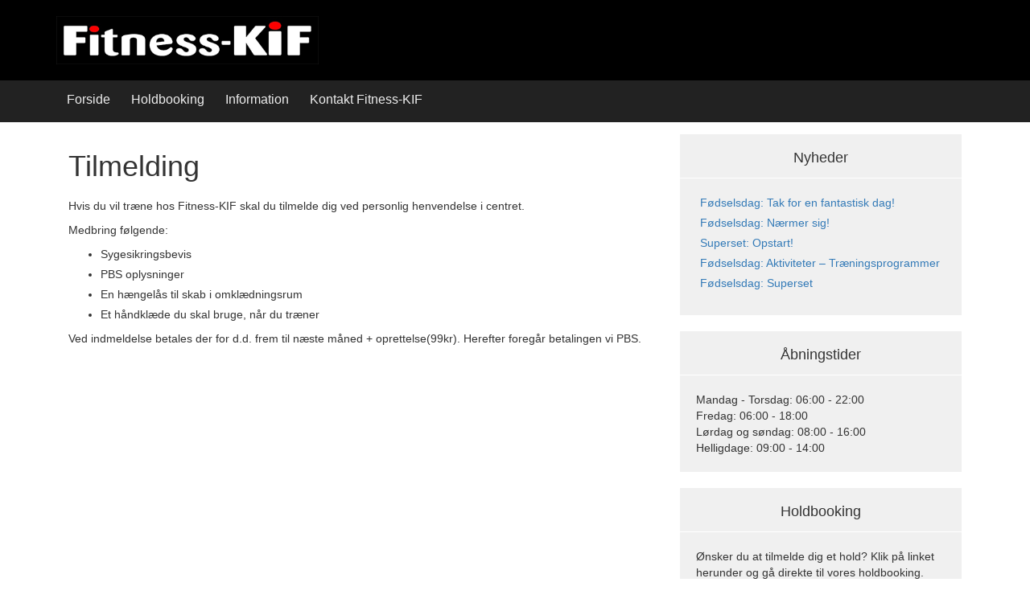

--- FILE ---
content_type: text/html; charset=UTF-8
request_url: https://fitness-kif.dk/information/tilmelding/
body_size: 10188
content:
<!DOCTYPE html>
<!--[if IE 8 ]>
	<html class="no-js ie8" lang="da-DK">
<![endif]-->
<!--[if IE 9 ]>
	<html class="no-js ie9" lang="da-DK">
<![endif]-->
<!--[if gt IE 9]><!-->
<html lang="da-DK"><!--<![endif]-->
	<head>
				<meta charset="UTF-8">
		<meta name="viewport" content="width=device-width, initial-scale=1">
		<meta http-equiv="X-UA-Compatible" content="IE=9; IE=8; IE=7; IE=EDGE" /> 

		<link rel="profile" href="http://gmpg.org/xfn/11">
		<link rel="pingback" href="https://fitness-kif.dk/xmlrpc.php">
		
		<title>Tilmelding &#8211; Fitness-KIF</title>
<meta name='robots' content='max-image-preview:large' />
	<style>img:is([sizes="auto" i], [sizes^="auto," i]) { contain-intrinsic-size: 3000px 1500px }</style>
	<link rel='dns-prefetch' href='//use.fontawesome.com' />
<link rel="alternate" type="application/rss+xml" title="Fitness-KIF &raquo; Feed" href="https://fitness-kif.dk/feed/" />
<link rel="alternate" type="application/rss+xml" title="Fitness-KIF &raquo;-kommentar-feed" href="https://fitness-kif.dk/comments/feed/" />
<script type="text/javascript">
/* <![CDATA[ */
window._wpemojiSettings = {"baseUrl":"https:\/\/s.w.org\/images\/core\/emoji\/15.0.3\/72x72\/","ext":".png","svgUrl":"https:\/\/s.w.org\/images\/core\/emoji\/15.0.3\/svg\/","svgExt":".svg","source":{"concatemoji":"https:\/\/fitness-kif.dk\/wp-includes\/js\/wp-emoji-release.min.js?ver=6.7.4"}};
/*! This file is auto-generated */
!function(i,n){var o,s,e;function c(e){try{var t={supportTests:e,timestamp:(new Date).valueOf()};sessionStorage.setItem(o,JSON.stringify(t))}catch(e){}}function p(e,t,n){e.clearRect(0,0,e.canvas.width,e.canvas.height),e.fillText(t,0,0);var t=new Uint32Array(e.getImageData(0,0,e.canvas.width,e.canvas.height).data),r=(e.clearRect(0,0,e.canvas.width,e.canvas.height),e.fillText(n,0,0),new Uint32Array(e.getImageData(0,0,e.canvas.width,e.canvas.height).data));return t.every(function(e,t){return e===r[t]})}function u(e,t,n){switch(t){case"flag":return n(e,"\ud83c\udff3\ufe0f\u200d\u26a7\ufe0f","\ud83c\udff3\ufe0f\u200b\u26a7\ufe0f")?!1:!n(e,"\ud83c\uddfa\ud83c\uddf3","\ud83c\uddfa\u200b\ud83c\uddf3")&&!n(e,"\ud83c\udff4\udb40\udc67\udb40\udc62\udb40\udc65\udb40\udc6e\udb40\udc67\udb40\udc7f","\ud83c\udff4\u200b\udb40\udc67\u200b\udb40\udc62\u200b\udb40\udc65\u200b\udb40\udc6e\u200b\udb40\udc67\u200b\udb40\udc7f");case"emoji":return!n(e,"\ud83d\udc26\u200d\u2b1b","\ud83d\udc26\u200b\u2b1b")}return!1}function f(e,t,n){var r="undefined"!=typeof WorkerGlobalScope&&self instanceof WorkerGlobalScope?new OffscreenCanvas(300,150):i.createElement("canvas"),a=r.getContext("2d",{willReadFrequently:!0}),o=(a.textBaseline="top",a.font="600 32px Arial",{});return e.forEach(function(e){o[e]=t(a,e,n)}),o}function t(e){var t=i.createElement("script");t.src=e,t.defer=!0,i.head.appendChild(t)}"undefined"!=typeof Promise&&(o="wpEmojiSettingsSupports",s=["flag","emoji"],n.supports={everything:!0,everythingExceptFlag:!0},e=new Promise(function(e){i.addEventListener("DOMContentLoaded",e,{once:!0})}),new Promise(function(t){var n=function(){try{var e=JSON.parse(sessionStorage.getItem(o));if("object"==typeof e&&"number"==typeof e.timestamp&&(new Date).valueOf()<e.timestamp+604800&&"object"==typeof e.supportTests)return e.supportTests}catch(e){}return null}();if(!n){if("undefined"!=typeof Worker&&"undefined"!=typeof OffscreenCanvas&&"undefined"!=typeof URL&&URL.createObjectURL&&"undefined"!=typeof Blob)try{var e="postMessage("+f.toString()+"("+[JSON.stringify(s),u.toString(),p.toString()].join(",")+"));",r=new Blob([e],{type:"text/javascript"}),a=new Worker(URL.createObjectURL(r),{name:"wpTestEmojiSupports"});return void(a.onmessage=function(e){c(n=e.data),a.terminate(),t(n)})}catch(e){}c(n=f(s,u,p))}t(n)}).then(function(e){for(var t in e)n.supports[t]=e[t],n.supports.everything=n.supports.everything&&n.supports[t],"flag"!==t&&(n.supports.everythingExceptFlag=n.supports.everythingExceptFlag&&n.supports[t]);n.supports.everythingExceptFlag=n.supports.everythingExceptFlag&&!n.supports.flag,n.DOMReady=!1,n.readyCallback=function(){n.DOMReady=!0}}).then(function(){return e}).then(function(){var e;n.supports.everything||(n.readyCallback(),(e=n.source||{}).concatemoji?t(e.concatemoji):e.wpemoji&&e.twemoji&&(t(e.twemoji),t(e.wpemoji)))}))}((window,document),window._wpemojiSettings);
/* ]]> */
</script>
<style id='wp-emoji-styles-inline-css' type='text/css'>

	img.wp-smiley, img.emoji {
		display: inline !important;
		border: none !important;
		box-shadow: none !important;
		height: 1em !important;
		width: 1em !important;
		margin: 0 0.07em !important;
		vertical-align: -0.1em !important;
		background: none !important;
		padding: 0 !important;
	}
</style>
<link rel='stylesheet' id='wp-block-library-css' href='https://fitness-kif.dk/wp-includes/css/dist/block-library/style.min.css?ver=6.7.4' type='text/css' media='all' />
<style id='classic-theme-styles-inline-css' type='text/css'>
/*! This file is auto-generated */
.wp-block-button__link{color:#fff;background-color:#32373c;border-radius:9999px;box-shadow:none;text-decoration:none;padding:calc(.667em + 2px) calc(1.333em + 2px);font-size:1.125em}.wp-block-file__button{background:#32373c;color:#fff;text-decoration:none}
</style>
<style id='global-styles-inline-css' type='text/css'>
:root{--wp--preset--aspect-ratio--square: 1;--wp--preset--aspect-ratio--4-3: 4/3;--wp--preset--aspect-ratio--3-4: 3/4;--wp--preset--aspect-ratio--3-2: 3/2;--wp--preset--aspect-ratio--2-3: 2/3;--wp--preset--aspect-ratio--16-9: 16/9;--wp--preset--aspect-ratio--9-16: 9/16;--wp--preset--color--black: #000000;--wp--preset--color--cyan-bluish-gray: #abb8c3;--wp--preset--color--white: #ffffff;--wp--preset--color--pale-pink: #f78da7;--wp--preset--color--vivid-red: #cf2e2e;--wp--preset--color--luminous-vivid-orange: #ff6900;--wp--preset--color--luminous-vivid-amber: #fcb900;--wp--preset--color--light-green-cyan: #7bdcb5;--wp--preset--color--vivid-green-cyan: #00d084;--wp--preset--color--pale-cyan-blue: #8ed1fc;--wp--preset--color--vivid-cyan-blue: #0693e3;--wp--preset--color--vivid-purple: #9b51e0;--wp--preset--gradient--vivid-cyan-blue-to-vivid-purple: linear-gradient(135deg,rgba(6,147,227,1) 0%,rgb(155,81,224) 100%);--wp--preset--gradient--light-green-cyan-to-vivid-green-cyan: linear-gradient(135deg,rgb(122,220,180) 0%,rgb(0,208,130) 100%);--wp--preset--gradient--luminous-vivid-amber-to-luminous-vivid-orange: linear-gradient(135deg,rgba(252,185,0,1) 0%,rgba(255,105,0,1) 100%);--wp--preset--gradient--luminous-vivid-orange-to-vivid-red: linear-gradient(135deg,rgba(255,105,0,1) 0%,rgb(207,46,46) 100%);--wp--preset--gradient--very-light-gray-to-cyan-bluish-gray: linear-gradient(135deg,rgb(238,238,238) 0%,rgb(169,184,195) 100%);--wp--preset--gradient--cool-to-warm-spectrum: linear-gradient(135deg,rgb(74,234,220) 0%,rgb(151,120,209) 20%,rgb(207,42,186) 40%,rgb(238,44,130) 60%,rgb(251,105,98) 80%,rgb(254,248,76) 100%);--wp--preset--gradient--blush-light-purple: linear-gradient(135deg,rgb(255,206,236) 0%,rgb(152,150,240) 100%);--wp--preset--gradient--blush-bordeaux: linear-gradient(135deg,rgb(254,205,165) 0%,rgb(254,45,45) 50%,rgb(107,0,62) 100%);--wp--preset--gradient--luminous-dusk: linear-gradient(135deg,rgb(255,203,112) 0%,rgb(199,81,192) 50%,rgb(65,88,208) 100%);--wp--preset--gradient--pale-ocean: linear-gradient(135deg,rgb(255,245,203) 0%,rgb(182,227,212) 50%,rgb(51,167,181) 100%);--wp--preset--gradient--electric-grass: linear-gradient(135deg,rgb(202,248,128) 0%,rgb(113,206,126) 100%);--wp--preset--gradient--midnight: linear-gradient(135deg,rgb(2,3,129) 0%,rgb(40,116,252) 100%);--wp--preset--font-size--small: 13px;--wp--preset--font-size--medium: 20px;--wp--preset--font-size--large: 36px;--wp--preset--font-size--x-large: 42px;--wp--preset--spacing--20: 0.44rem;--wp--preset--spacing--30: 0.67rem;--wp--preset--spacing--40: 1rem;--wp--preset--spacing--50: 1.5rem;--wp--preset--spacing--60: 2.25rem;--wp--preset--spacing--70: 3.38rem;--wp--preset--spacing--80: 5.06rem;--wp--preset--shadow--natural: 6px 6px 9px rgba(0, 0, 0, 0.2);--wp--preset--shadow--deep: 12px 12px 50px rgba(0, 0, 0, 0.4);--wp--preset--shadow--sharp: 6px 6px 0px rgba(0, 0, 0, 0.2);--wp--preset--shadow--outlined: 6px 6px 0px -3px rgba(255, 255, 255, 1), 6px 6px rgba(0, 0, 0, 1);--wp--preset--shadow--crisp: 6px 6px 0px rgba(0, 0, 0, 1);}:where(.is-layout-flex){gap: 0.5em;}:where(.is-layout-grid){gap: 0.5em;}body .is-layout-flex{display: flex;}.is-layout-flex{flex-wrap: wrap;align-items: center;}.is-layout-flex > :is(*, div){margin: 0;}body .is-layout-grid{display: grid;}.is-layout-grid > :is(*, div){margin: 0;}:where(.wp-block-columns.is-layout-flex){gap: 2em;}:where(.wp-block-columns.is-layout-grid){gap: 2em;}:where(.wp-block-post-template.is-layout-flex){gap: 1.25em;}:where(.wp-block-post-template.is-layout-grid){gap: 1.25em;}.has-black-color{color: var(--wp--preset--color--black) !important;}.has-cyan-bluish-gray-color{color: var(--wp--preset--color--cyan-bluish-gray) !important;}.has-white-color{color: var(--wp--preset--color--white) !important;}.has-pale-pink-color{color: var(--wp--preset--color--pale-pink) !important;}.has-vivid-red-color{color: var(--wp--preset--color--vivid-red) !important;}.has-luminous-vivid-orange-color{color: var(--wp--preset--color--luminous-vivid-orange) !important;}.has-luminous-vivid-amber-color{color: var(--wp--preset--color--luminous-vivid-amber) !important;}.has-light-green-cyan-color{color: var(--wp--preset--color--light-green-cyan) !important;}.has-vivid-green-cyan-color{color: var(--wp--preset--color--vivid-green-cyan) !important;}.has-pale-cyan-blue-color{color: var(--wp--preset--color--pale-cyan-blue) !important;}.has-vivid-cyan-blue-color{color: var(--wp--preset--color--vivid-cyan-blue) !important;}.has-vivid-purple-color{color: var(--wp--preset--color--vivid-purple) !important;}.has-black-background-color{background-color: var(--wp--preset--color--black) !important;}.has-cyan-bluish-gray-background-color{background-color: var(--wp--preset--color--cyan-bluish-gray) !important;}.has-white-background-color{background-color: var(--wp--preset--color--white) !important;}.has-pale-pink-background-color{background-color: var(--wp--preset--color--pale-pink) !important;}.has-vivid-red-background-color{background-color: var(--wp--preset--color--vivid-red) !important;}.has-luminous-vivid-orange-background-color{background-color: var(--wp--preset--color--luminous-vivid-orange) !important;}.has-luminous-vivid-amber-background-color{background-color: var(--wp--preset--color--luminous-vivid-amber) !important;}.has-light-green-cyan-background-color{background-color: var(--wp--preset--color--light-green-cyan) !important;}.has-vivid-green-cyan-background-color{background-color: var(--wp--preset--color--vivid-green-cyan) !important;}.has-pale-cyan-blue-background-color{background-color: var(--wp--preset--color--pale-cyan-blue) !important;}.has-vivid-cyan-blue-background-color{background-color: var(--wp--preset--color--vivid-cyan-blue) !important;}.has-vivid-purple-background-color{background-color: var(--wp--preset--color--vivid-purple) !important;}.has-black-border-color{border-color: var(--wp--preset--color--black) !important;}.has-cyan-bluish-gray-border-color{border-color: var(--wp--preset--color--cyan-bluish-gray) !important;}.has-white-border-color{border-color: var(--wp--preset--color--white) !important;}.has-pale-pink-border-color{border-color: var(--wp--preset--color--pale-pink) !important;}.has-vivid-red-border-color{border-color: var(--wp--preset--color--vivid-red) !important;}.has-luminous-vivid-orange-border-color{border-color: var(--wp--preset--color--luminous-vivid-orange) !important;}.has-luminous-vivid-amber-border-color{border-color: var(--wp--preset--color--luminous-vivid-amber) !important;}.has-light-green-cyan-border-color{border-color: var(--wp--preset--color--light-green-cyan) !important;}.has-vivid-green-cyan-border-color{border-color: var(--wp--preset--color--vivid-green-cyan) !important;}.has-pale-cyan-blue-border-color{border-color: var(--wp--preset--color--pale-cyan-blue) !important;}.has-vivid-cyan-blue-border-color{border-color: var(--wp--preset--color--vivid-cyan-blue) !important;}.has-vivid-purple-border-color{border-color: var(--wp--preset--color--vivid-purple) !important;}.has-vivid-cyan-blue-to-vivid-purple-gradient-background{background: var(--wp--preset--gradient--vivid-cyan-blue-to-vivid-purple) !important;}.has-light-green-cyan-to-vivid-green-cyan-gradient-background{background: var(--wp--preset--gradient--light-green-cyan-to-vivid-green-cyan) !important;}.has-luminous-vivid-amber-to-luminous-vivid-orange-gradient-background{background: var(--wp--preset--gradient--luminous-vivid-amber-to-luminous-vivid-orange) !important;}.has-luminous-vivid-orange-to-vivid-red-gradient-background{background: var(--wp--preset--gradient--luminous-vivid-orange-to-vivid-red) !important;}.has-very-light-gray-to-cyan-bluish-gray-gradient-background{background: var(--wp--preset--gradient--very-light-gray-to-cyan-bluish-gray) !important;}.has-cool-to-warm-spectrum-gradient-background{background: var(--wp--preset--gradient--cool-to-warm-spectrum) !important;}.has-blush-light-purple-gradient-background{background: var(--wp--preset--gradient--blush-light-purple) !important;}.has-blush-bordeaux-gradient-background{background: var(--wp--preset--gradient--blush-bordeaux) !important;}.has-luminous-dusk-gradient-background{background: var(--wp--preset--gradient--luminous-dusk) !important;}.has-pale-ocean-gradient-background{background: var(--wp--preset--gradient--pale-ocean) !important;}.has-electric-grass-gradient-background{background: var(--wp--preset--gradient--electric-grass) !important;}.has-midnight-gradient-background{background: var(--wp--preset--gradient--midnight) !important;}.has-small-font-size{font-size: var(--wp--preset--font-size--small) !important;}.has-medium-font-size{font-size: var(--wp--preset--font-size--medium) !important;}.has-large-font-size{font-size: var(--wp--preset--font-size--large) !important;}.has-x-large-font-size{font-size: var(--wp--preset--font-size--x-large) !important;}
:where(.wp-block-post-template.is-layout-flex){gap: 1.25em;}:where(.wp-block-post-template.is-layout-grid){gap: 1.25em;}
:where(.wp-block-columns.is-layout-flex){gap: 2em;}:where(.wp-block-columns.is-layout-grid){gap: 2em;}
:root :where(.wp-block-pullquote){font-size: 1.5em;line-height: 1.6;}
</style>
<link rel='stylesheet' id='responsive-mobile-style-css' href='https://fitness-kif.dk/wp-content/themes/responsive-mobile/css/style.css?ver=1.15.1' type='text/css' media='all' />
<link rel='stylesheet' id='responsive-mobile-child-style-css' href='https://fitness-kif.dk/wp-content/themes/responsive-custom/style.css?ver=1.0.0' type='text/css' media='all' />
<link rel='stylesheet' id='slb_core-css' href='https://fitness-kif.dk/wp-content/plugins/simple-lightbox/client/css/app.css?ver=2.9.3' type='text/css' media='all' />
<link rel='stylesheet' id='font-awesome-official-css' href='https://use.fontawesome.com/releases/v5.14.0/css/all.css' type='text/css' media='all' integrity="sha384-HzLeBuhoNPvSl5KYnjx0BT+WB0QEEqLprO+NBkkk5gbc67FTaL7XIGa2w1L0Xbgc" crossorigin="anonymous" />
<link rel='stylesheet' id='bootstrap-css' href='https://fitness-kif.dk/wp-content/themes/responsive-mobile/libraries/bootstrap/css/bootstrap.min.css?ver=6.7.4' type='text/css' media='all' />
<link rel='stylesheet' id='font-awesome-official-v4shim-css' href='https://use.fontawesome.com/releases/v5.14.0/css/v4-shims.css' type='text/css' media='all' integrity="sha384-9aKO2QU3KETrRCCXFbhLK16iRd15nC+OYEmpVb54jY8/CEXz/GVRsnM73wcbYw+m" crossorigin="anonymous" />
<style id='font-awesome-official-v4shim-inline-css' type='text/css'>
@font-face {
font-family: "FontAwesome";
font-display: block;
src: url("https://use.fontawesome.com/releases/v5.14.0/webfonts/fa-brands-400.eot"),
		url("https://use.fontawesome.com/releases/v5.14.0/webfonts/fa-brands-400.eot?#iefix") format("embedded-opentype"),
		url("https://use.fontawesome.com/releases/v5.14.0/webfonts/fa-brands-400.woff2") format("woff2"),
		url("https://use.fontawesome.com/releases/v5.14.0/webfonts/fa-brands-400.woff") format("woff"),
		url("https://use.fontawesome.com/releases/v5.14.0/webfonts/fa-brands-400.ttf") format("truetype"),
		url("https://use.fontawesome.com/releases/v5.14.0/webfonts/fa-brands-400.svg#fontawesome") format("svg");
}

@font-face {
font-family: "FontAwesome";
font-display: block;
src: url("https://use.fontawesome.com/releases/v5.14.0/webfonts/fa-solid-900.eot"),
		url("https://use.fontawesome.com/releases/v5.14.0/webfonts/fa-solid-900.eot?#iefix") format("embedded-opentype"),
		url("https://use.fontawesome.com/releases/v5.14.0/webfonts/fa-solid-900.woff2") format("woff2"),
		url("https://use.fontawesome.com/releases/v5.14.0/webfonts/fa-solid-900.woff") format("woff"),
		url("https://use.fontawesome.com/releases/v5.14.0/webfonts/fa-solid-900.ttf") format("truetype"),
		url("https://use.fontawesome.com/releases/v5.14.0/webfonts/fa-solid-900.svg#fontawesome") format("svg");
}

@font-face {
font-family: "FontAwesome";
font-display: block;
src: url("https://use.fontawesome.com/releases/v5.14.0/webfonts/fa-regular-400.eot"),
		url("https://use.fontawesome.com/releases/v5.14.0/webfonts/fa-regular-400.eot?#iefix") format("embedded-opentype"),
		url("https://use.fontawesome.com/releases/v5.14.0/webfonts/fa-regular-400.woff2") format("woff2"),
		url("https://use.fontawesome.com/releases/v5.14.0/webfonts/fa-regular-400.woff") format("woff"),
		url("https://use.fontawesome.com/releases/v5.14.0/webfonts/fa-regular-400.ttf") format("truetype"),
		url("https://use.fontawesome.com/releases/v5.14.0/webfonts/fa-regular-400.svg#fontawesome") format("svg");
unicode-range: U+F004-F005,U+F007,U+F017,U+F022,U+F024,U+F02E,U+F03E,U+F044,U+F057-F059,U+F06E,U+F070,U+F075,U+F07B-F07C,U+F080,U+F086,U+F089,U+F094,U+F09D,U+F0A0,U+F0A4-F0A7,U+F0C5,U+F0C7-F0C8,U+F0E0,U+F0EB,U+F0F3,U+F0F8,U+F0FE,U+F111,U+F118-F11A,U+F11C,U+F133,U+F144,U+F146,U+F14A,U+F14D-F14E,U+F150-F152,U+F15B-F15C,U+F164-F165,U+F185-F186,U+F191-F192,U+F1AD,U+F1C1-F1C9,U+F1CD,U+F1D8,U+F1E3,U+F1EA,U+F1F6,U+F1F9,U+F20A,U+F247-F249,U+F24D,U+F254-F25B,U+F25D,U+F267,U+F271-F274,U+F279,U+F28B,U+F28D,U+F2B5-F2B6,U+F2B9,U+F2BB,U+F2BD,U+F2C1-F2C2,U+F2D0,U+F2D2,U+F2DC,U+F2ED,U+F328,U+F358-F35B,U+F3A5,U+F3D1,U+F410,U+F4AD;
}
</style>
<script type="text/javascript" src="https://fitness-kif.dk/wp-includes/js/jquery/jquery.min.js?ver=3.7.1" id="jquery-core-js"></script>
<script type="text/javascript" src="https://fitness-kif.dk/wp-includes/js/jquery/jquery-migrate.min.js?ver=3.4.1" id="jquery-migrate-js"></script>
<script type="text/javascript" src="https://fitness-kif.dk/wp-content/themes/responsive-mobile/libraries/bootstrap/js/bootstrap.min.js?ver=6.7.4" id="bootstrap-js-js"></script>
<link rel="https://api.w.org/" href="https://fitness-kif.dk/wp-json/" /><link rel="alternate" title="JSON" type="application/json" href="https://fitness-kif.dk/wp-json/wp/v2/pages/31" /><link rel="EditURI" type="application/rsd+xml" title="RSD" href="https://fitness-kif.dk/xmlrpc.php?rsd" />
<meta name="generator" content="WordPress 6.7.4" />
<link rel="canonical" href="https://fitness-kif.dk/information/tilmelding/" />
<link rel='shortlink' href='https://fitness-kif.dk/?p=31' />
<link rel="alternate" title="oEmbed (JSON)" type="application/json+oembed" href="https://fitness-kif.dk/wp-json/oembed/1.0/embed?url=https%3A%2F%2Ffitness-kif.dk%2Finformation%2Ftilmelding%2F" />
<link rel="alternate" title="oEmbed (XML)" type="text/xml+oembed" href="https://fitness-kif.dk/wp-json/oembed/1.0/embed?url=https%3A%2F%2Ffitness-kif.dk%2Finformation%2Ftilmelding%2F&#038;format=xml" />
		<script src="https://use.fontawesome.com/e2b35a83f0.js"></script>
		<link href="/wp-content/uploads/2017/03/favicon.ico" rel="shortcut icon">
	</head>

<body class="page-template-default page page-id-31 page-child parent-pageid-11 " itemscope="itemscope" itemtype="http://schema.org/WebPage">
<div id="container" class="site">
	<a class="skip-link screen-reader-text" href="#content">Hop til indhold</a>
	<a class="skip-link screen-reader-text" href="#main-navigation">Gå til Hovedmenu</a>
	<header id="header" class="container-full-width site-header" role="banner" itemscope="itemscope" itemtype="http://schema.org/WPHeader">
				<div class="container">
			<div class="header-row">
				<div id="site-branding">
							<div id="logo">
			<a href="https://fitness-kif.dk/" rel="home" itemprop="url" title="Fitness-KIF">
				<img src="https://fitness-kif.dk/wp-content/uploads/2017/03/fitness-kif-logo-1.jpg"  alt="Fitness-KIF" itemprop="image">
			</a>
		</div>
					</div>
				<div id="secondary-header">
									</div>
			</div>
		</div>

			</header><!-- #header -->

	<div id="main-menu-container" class="container-full-width">
		<div id="main-menu" class="container">
			<nav id="main-navigation" class="site-navigation" role="navigation" itemscope="itemscope" itemtype="http://schema.org/SiteNavigationElement">
				<div id="mobile-current-item">Menu</div>
				<button id="mobile-nav-button"><span class="accessibile-label">Mobil menuen skifter</span></button>
				<div class="main-nav"><ul id="menu-header-menu" class="menu"><li id="menu-item-1856" class="menu-item menu-item-type-custom menu-item-object-custom menu-item-home menu-item-1856"><a href="http://fitness-kif.dk">Forside</a></li>
<li id="menu-item-1857" class="menu-item menu-item-type-post_type menu-item-object-page menu-item-has-children menu-item-1857"><a href="https://fitness-kif.dk/booking/">Holdbooking</a>
<ul class="sub-menu">
	<li id="menu-item-1874" class="menu-item menu-item-type-custom menu-item-object-custom menu-item-1874"><a href="https://myeclub.dk/login.php?center_id=KARLSLUNDEIF">Booking</a></li>
	<li id="menu-item-1859" class="menu-item menu-item-type-post_type menu-item-object-page menu-item-1859"><a href="https://fitness-kif.dk/booking/holdoversigt/">Holdoversigt</a></li>
	<li id="menu-item-1860" class="menu-item menu-item-type-post_type menu-item-object-page menu-item-1860"><a href="https://fitness-kif.dk/booking/holdbeskrivelse/">Holdbeskrivelse</a></li>
	<li id="menu-item-1861" class="menu-item menu-item-type-post_type menu-item-object-page menu-item-1861"><a href="https://fitness-kif.dk/booking/regelsaet-for-holdtraening/">Regelsæt for holdtræning</a></li>
</ul>
</li>
<li id="menu-item-1862" class="menu-item menu-item-type-post_type menu-item-object-page current-page-ancestor current-menu-ancestor current-menu-parent current-page-parent current_page_parent current_page_ancestor menu-item-has-children menu-item-1862"><a href="https://fitness-kif.dk/information/">Information</a>
<ul class="sub-menu">
	<li id="menu-item-1863" class="menu-item menu-item-type-post_type menu-item-object-page current-menu-item page_item page-item-31 current_page_item menu-item-1863"><a href="https://fitness-kif.dk/information/tilmelding/" aria-current="page">Tilmelding</a></li>
	<li id="menu-item-1864" class="menu-item menu-item-type-post_type menu-item-object-page menu-item-1864"><a href="https://fitness-kif.dk/information/priser/">Priser</a></li>
	<li id="menu-item-1870" class="menu-item menu-item-type-post_type menu-item-object-page menu-item-1870"><a href="https://fitness-kif.dk/information/beroperiode/">Beroperiode</a></li>
	<li id="menu-item-2488" class="menu-item menu-item-type-post_type menu-item-object-page menu-item-2488"><a href="https://fitness-kif.dk/information/ledige-stillinger/">Ledige stillinger</a></li>
	<li id="menu-item-1865" class="menu-item menu-item-type-post_type menu-item-object-page menu-item-1865"><a href="https://fitness-kif.dk/information/opsig-medlemskab/">Opsig medlemskab</a></li>
</ul>
</li>
<li id="menu-item-1871" class="menu-item menu-item-type-post_type menu-item-object-page menu-item-1871"><a href="https://fitness-kif.dk/kontakt/">Kontakt Fitness-KIF</a></li>
</ul></div>			</nav><!-- #site-navigation -->
		</div><!-- #main-menu -->
	</div><!-- #main-menu-container -->
	<div id="sub-menu-container" class="container-full-width">
		<div id="sub-menu" class="container">
			<nav id="sub-navigation" class="site-navigation" role="navigation" itemscope="itemscope" itemtype="http://schema.org/SiteNavigationElement">
						</nav><!-- #site-navigation -->
		</div><!-- #sub-menu -->
	</div><!-- #sub-menu-container -->
	<div id="wrapper" class="site-content container-full-width">
	<div id="content" class="content-area">
			<main id="main" class="site-main" role="main">


				
					
<article id="post-31" class="post-31 page type-page status-publish hentry">
	
	
<header class="entry-header">
	<h1 class="entry-title post-title">Tilmelding</h1>
	</header><!-- .entry-header -->

	<div class="post-entry">
		<p>Hvis du vil træne hos Fitness-KIF skal du tilmelde dig ved personlig henvendelse i centret.</p>
<p>Medbring følgende:</p>
<ul>
<li>Sygesikringsbevis</li>
<li>PBS oplysninger</li>
<li>En hængelås til skab i omklædningsrum</li>
<li>Et håndklæde du skal bruge, når du træner</li>
</ul>
<p>Ved indmeldelse betales der for d.d. frem til næste måned + oprettelse(99kr). Herefter foregår betalingen vi PBS.</p>
				
<footer class="post-data">
	
</footer><!-- .post-data -->
			</div><!-- .post-entry -->
	</article><!-- #post-## -->

					
				
			</main><!-- #main -->
			
<div id="widgets" class="widget-area default-sidebar" role="complementary" itemscope="itemscope" itemtype="http://schema.org/WPSideBar">
		
		<div id="recent-posts-2" class="widget-wrapper widget_recent_entries">
		<div class="widget-title"><h3>Nyheder</h3></div>
		<ul>
											<li>
					<a href="https://fitness-kif.dk/2026/01/foedselsdag-tak-for-en-fantastisk-dag/">Fødselsdag: Tak for en fantastisk dag!</a>
									</li>
											<li>
					<a href="https://fitness-kif.dk/2026/01/foedselsdag-naermer-sig/">Fødselsdag: Nærmer sig!</a>
									</li>
											<li>
					<a href="https://fitness-kif.dk/2026/01/superset-opstart/">Superset: Opstart!</a>
									</li>
											<li>
					<a href="https://fitness-kif.dk/2026/01/foedselsdag-aktiviteter-traeningsprogrammer/">Fødselsdag: Aktiviteter &#8211; Træningsprogrammer</a>
									</li>
											<li>
					<a href="https://fitness-kif.dk/2026/01/foedselsdag-superset/">Fødselsdag: Superset</a>
									</li>
					</ul>

		</div><div id="text-2" class="widget-wrapper widget_text"><div class="widget-title"><h3>Åbningstider</h3></div>			<div class="textwidget">Mandag - Torsdag: 06:00 - 22:00 <br />
Fredag: 06:00 - 18:00 <br />
Lørdag og søndag: 08:00 - 16:00<br />
Helligdage: 09:00 - 14:00</div>
		</div><div id="text-6" class="widget-wrapper widget_text"><div class="widget-title"><h3>Holdbooking</h3></div>			<div class="textwidget"><p>
Ønsker du at tilmelde dig et hold?
Klik på linket herunder og gå direkte til vores holdbooking. 
BRUGERNAVN: Skriv dit medlemsnummmer.
ADGANGSKODE: Din fødselsdato; 4 cifre (dato/måned)
</p>

<input type="button" onclick="window.open('https://myeclub.dk/login.php?center_id=KARLSLUNDEIF')" value="Gå til holdbooking" /></div>
		</div><div id="categories-3" class="widget-wrapper widget_categories"><div class="widget-title"><h3>Find inspiration fra tidligere indlæg</h3></div>
			<ul>
					<li class="cat-item cat-item-9"><a href="https://fitness-kif.dk/category/corona-retningslinjer-mm/">Corona &#8211; retningslinjer mm.</a>
</li>
	<li class="cat-item cat-item-7"><a href="https://fitness-kif.dk/category/bootcamp/">Specielle hold &#8211; Bootcamp mm</a>
</li>
	<li class="cat-item cat-item-1"><a href="https://fitness-kif.dk/category/nyheder/">Tidligere indlæg &#8211; Alle samlet</a>
</li>
	<li class="cat-item cat-item-5"><a href="https://fitness-kif.dk/category/inspiration-traening-og-oevelser/">Træning og Øvelser</a>
</li>
	<li class="cat-item cat-item-8"><a href="https://fitness-kif.dk/category/vi-soeger/">Vi søger nye medarbejdere</a>
</li>
	<li class="cat-item cat-item-6"><a href="https://fitness-kif.dk/category/vores-hold-smagsproeve/">Vores hold &#8211; Smagsprøve</a>
</li>
			</ul>

			</div><div id="media_gallery-2" class="widget-wrapper widget_media_gallery"><div class="widget-title"><h3>Fitness KIF</h3></div><div id='gallery-1' class='gallery galleryid-31 gallery-columns-3 gallery-size-thumbnail'><figure class='gallery-item'>
			<div class='gallery-icon portrait'>
				<a href='https://fitness-kif.dk/img_3559/'><img width="150" height="150" src="https://fitness-kif.dk/wp-content/uploads/2021/03/IMG_3559-150x150.jpg" class="attachment-thumbnail size-thumbnail" alt="" decoding="async" loading="lazy" /></a>
			</div></figure><figure class='gallery-item'>
			<div class='gallery-icon landscape'>
				<a href='https://fitness-kif.dk/img_3681/'><img width="150" height="150" src="https://fitness-kif.dk/wp-content/uploads/2021/03/IMG_3681-150x150.jpg" class="attachment-thumbnail size-thumbnail" alt="" decoding="async" loading="lazy" /></a>
			</div></figure><figure class='gallery-item'>
			<div class='gallery-icon landscape'>
				<a href='https://fitness-kif.dk/fitness-kif-06/'><img width="150" height="150" src="https://fitness-kif.dk/wp-content/uploads/2017/04/fitness-kif-06-150x150.png" class="attachment-thumbnail size-thumbnail" alt="" decoding="async" loading="lazy" /></a>
			</div></figure><figure class='gallery-item'>
			<div class='gallery-icon landscape'>
				<a href='https://fitness-kif.dk/img_3745/'><img width="150" height="150" src="https://fitness-kif.dk/wp-content/uploads/2021/03/IMG_3745-150x150.jpg" class="attachment-thumbnail size-thumbnail" alt="" decoding="async" loading="lazy" /></a>
			</div></figure><figure class='gallery-item'>
			<div class='gallery-icon landscape'>
				<a href='https://fitness-kif.dk/galleri/img_0376/'><img width="150" height="150" src="https://fitness-kif.dk/wp-content/uploads/2017/03/IMG_0376-150x150.jpg" class="attachment-thumbnail size-thumbnail" alt="" decoding="async" loading="lazy" /></a>
			</div></figure><figure class='gallery-item'>
			<div class='gallery-icon landscape'>
				<a href='https://fitness-kif.dk/fitness-kif-04/'><img width="150" height="150" src="https://fitness-kif.dk/wp-content/uploads/2017/04/fitness-kif-04-150x150.png" class="attachment-thumbnail size-thumbnail" alt="" decoding="async" loading="lazy" /></a>
			</div></figure><figure class='gallery-item'>
			<div class='gallery-icon landscape'>
				<a href='https://fitness-kif.dk/8cc89a9a-dcfb-4a80-8786-b216adf8e432/'><img width="150" height="150" src="https://fitness-kif.dk/wp-content/uploads/2021/03/8CC89A9A-DCFB-4A80-8786-B216ADF8E432-150x150.jpg" class="attachment-thumbnail size-thumbnail" alt="" decoding="async" loading="lazy" srcset="https://fitness-kif.dk/wp-content/uploads/2021/03/8CC89A9A-DCFB-4A80-8786-B216ADF8E432-150x150.jpg 150w, https://fitness-kif.dk/wp-content/uploads/2021/03/8CC89A9A-DCFB-4A80-8786-B216ADF8E432-300x299.jpg 300w, https://fitness-kif.dk/wp-content/uploads/2021/03/8CC89A9A-DCFB-4A80-8786-B216ADF8E432-1024x1021.jpg 1024w, https://fitness-kif.dk/wp-content/uploads/2021/03/8CC89A9A-DCFB-4A80-8786-B216ADF8E432-768x766.jpg 768w, https://fitness-kif.dk/wp-content/uploads/2021/03/8CC89A9A-DCFB-4A80-8786-B216ADF8E432-100x100.jpg 100w, https://fitness-kif.dk/wp-content/uploads/2021/03/8CC89A9A-DCFB-4A80-8786-B216ADF8E432-200x199.jpg 200w, https://fitness-kif.dk/wp-content/uploads/2021/03/8CC89A9A-DCFB-4A80-8786-B216ADF8E432-450x449.jpg 450w, https://fitness-kif.dk/wp-content/uploads/2021/03/8CC89A9A-DCFB-4A80-8786-B216ADF8E432-600x598.jpg 600w, https://fitness-kif.dk/wp-content/uploads/2021/03/8CC89A9A-DCFB-4A80-8786-B216ADF8E432-900x898.jpg 900w, https://fitness-kif.dk/wp-content/uploads/2021/03/8CC89A9A-DCFB-4A80-8786-B216ADF8E432.jpg 1440w" sizes="auto, (max-width: 150px) 100vw, 150px" /></a>
			</div></figure><figure class='gallery-item'>
			<div class='gallery-icon landscape'>
				<a href='https://fitness-kif.dk/fitness-kif-05/'><img width="150" height="150" src="https://fitness-kif.dk/wp-content/uploads/2017/04/fitness-kif-05-150x150.png" class="attachment-thumbnail size-thumbnail" alt="" decoding="async" loading="lazy" /></a>
			</div></figure><figure class='gallery-item'>
			<div class='gallery-icon landscape'>
				<a href='https://fitness-kif.dk/img_3746/'><img width="150" height="150" src="https://fitness-kif.dk/wp-content/uploads/2021/03/IMG_3746-150x150.jpg" class="attachment-thumbnail size-thumbnail" alt="" decoding="async" loading="lazy" /></a>
			</div></figure><figure class='gallery-item'>
			<div class='gallery-icon landscape'>
				<a href='https://fitness-kif.dk/fitness-kif-07/'><img width="150" height="150" src="https://fitness-kif.dk/wp-content/uploads/2017/04/fitness-kif-07-150x150.png" class="attachment-thumbnail size-thumbnail" alt="" decoding="async" loading="lazy" /></a>
			</div></figure><figure class='gallery-item'>
			<div class='gallery-icon landscape'>
				<a href='https://fitness-kif.dk/galleri/1_boks/'><img width="150" height="150" src="https://fitness-kif.dk/wp-content/uploads/2017/03/1_boks-150x150.jpg" class="attachment-thumbnail size-thumbnail" alt="" decoding="async" loading="lazy" /></a>
			</div></figure><figure class='gallery-item'>
			<div class='gallery-icon landscape'>
				<a href='https://fitness-kif.dk/fitness-kif-08/'><img width="150" height="150" src="https://fitness-kif.dk/wp-content/uploads/2017/04/fitness-kif-08-150x150.png" class="attachment-thumbnail size-thumbnail" alt="" decoding="async" loading="lazy" /></a>
			</div></figure><figure class='gallery-item'>
			<div class='gallery-icon landscape'>
				<a href='https://fitness-kif.dk/fitness-kif-11/'><img width="150" height="150" src="https://fitness-kif.dk/wp-content/uploads/2017/04/fitness-kif-11-150x150.png" class="attachment-thumbnail size-thumbnail" alt="" decoding="async" loading="lazy" /></a>
			</div></figure><figure class='gallery-item'>
			<div class='gallery-icon landscape'>
				<a href='https://fitness-kif.dk/fitness-kif-12/'><img width="150" height="150" src="https://fitness-kif.dk/wp-content/uploads/2017/04/fitness-kif-12-150x150.png" class="attachment-thumbnail size-thumbnail" alt="" decoding="async" loading="lazy" /></a>
			</div></figure><figure class='gallery-item'>
			<div class='gallery-icon landscape'>
				<a href='https://fitness-kif.dk/galleri/fitness-kif-01/'><img width="150" height="150" src="https://fitness-kif.dk/wp-content/uploads/2017/03/fitness-kif-01-150x150.png" class="attachment-thumbnail size-thumbnail" alt="" decoding="async" loading="lazy" /></a>
			</div></figure><figure class='gallery-item'>
			<div class='gallery-icon landscape'>
				<a href='https://fitness-kif.dk/fitness-kif-13/'><img width="150" height="150" src="https://fitness-kif.dk/wp-content/uploads/2017/04/fitness-kif-13-150x150.png" class="attachment-thumbnail size-thumbnail" alt="" decoding="async" loading="lazy" /></a>
			</div></figure><figure class='gallery-item'>
			<div class='gallery-icon landscape'>
				<a href='https://fitness-kif.dk/fitness-kif-15/'><img width="150" height="150" src="https://fitness-kif.dk/wp-content/uploads/2017/04/fitness-kif-15-150x150.png" class="attachment-thumbnail size-thumbnail" alt="" decoding="async" loading="lazy" /></a>
			</div></figure><figure class='gallery-item'>
			<div class='gallery-icon portrait'>
				<a href='https://fitness-kif.dk/hillmill-fotos/'><img width="150" height="150" src="https://fitness-kif.dk/wp-content/uploads/2021/03/HILLMILL-FOTOS-150x150.jpg" class="attachment-thumbnail size-thumbnail" alt="" decoding="async" loading="lazy" /></a>
			</div></figure><figure class='gallery-item'>
			<div class='gallery-icon landscape'>
				<a href='https://fitness-kif.dk/img_3561/'><img width="150" height="150" src="https://fitness-kif.dk/wp-content/uploads/2021/03/IMG_3561-150x150.jpg" class="attachment-thumbnail size-thumbnail" alt="" decoding="async" loading="lazy" /></a>
			</div></figure><figure class='gallery-item'>
			<div class='gallery-icon landscape'>
				<a href='https://fitness-kif.dk/galleri/fitness-kif-03/'><img width="150" height="150" src="https://fitness-kif.dk/wp-content/uploads/2017/03/fitness-kif-03-150x150.png" class="attachment-thumbnail size-thumbnail" alt="" decoding="async" loading="lazy" /></a>
			</div></figure><figure class='gallery-item'>
			<div class='gallery-icon landscape'>
				<a href='https://fitness-kif.dk/img_2876/'><img width="150" height="150" src="https://fitness-kif.dk/wp-content/uploads/2021/03/IMG_2876-150x150.jpg" class="attachment-thumbnail size-thumbnail" alt="" decoding="async" loading="lazy" /></a>
			</div></figure><figure class='gallery-item'>
			<div class='gallery-icon landscape'>
				<a href='https://fitness-kif.dk/fitness-kif-14/'><img width="150" height="150" src="https://fitness-kif.dk/wp-content/uploads/2017/04/fitness-kif-14-150x150.png" class="attachment-thumbnail size-thumbnail" alt="" decoding="async" loading="lazy" /></a>
			</div></figure><figure class='gallery-item'>
			<div class='gallery-icon landscape'>
				<a href='https://fitness-kif.dk/bike-4/'><img width="150" height="150" src="https://fitness-kif.dk/wp-content/uploads/2021/03/bike-150x150.jpg" class="attachment-thumbnail size-thumbnail" alt="" decoding="async" loading="lazy" /></a>
			</div></figure>
		</div>
</div><div id="media_gallery-4" class="widget-wrapper widget_media_gallery"><div class="widget-title"><h3>Holdtræning</h3></div><div id='gallery-2' class='gallery galleryid-31 gallery-columns-3 gallery-size-thumbnail'><figure class='gallery-item'>
			<div class='gallery-icon landscape'>
				<a href='https://fitness-kif.dk/img_3137/'><img width="150" height="150" src="https://fitness-kif.dk/wp-content/uploads/2019/08/IMG_3137-150x150.jpeg" class="attachment-thumbnail size-thumbnail" alt="" decoding="async" loading="lazy" /></a>
			</div></figure><figure class='gallery-item'>
			<div class='gallery-icon landscape'>
				<a href='https://fitness-kif.dk/her-traener-fitnesskif/'><img width="150" height="150" src="https://fitness-kif.dk/wp-content/uploads/2021/03/her-traener-fitnesskif-150x150.jpg" class="attachment-thumbnail size-thumbnail" alt="" decoding="async" loading="lazy" /></a>
			</div></figure><figure class='gallery-item'>
			<div class='gallery-icon portrait'>
				<a href='https://fitness-kif.dk/img_3045/'><img width="150" height="150" src="https://fitness-kif.dk/wp-content/uploads/2019/08/IMG_3045-e1566903857661-150x150.jpg" class="attachment-thumbnail size-thumbnail" alt="" decoding="async" loading="lazy" /></a>
			</div></figure><figure class='gallery-item'>
			<div class='gallery-icon landscape'>
				<a href='https://fitness-kif.dk/img_3093/'><img width="150" height="150" src="https://fitness-kif.dk/wp-content/uploads/2019/08/IMG_3093-150x150.jpg" class="attachment-thumbnail size-thumbnail" alt="" decoding="async" loading="lazy" /></a>
			</div></figure><figure class='gallery-item'>
			<div class='gallery-icon landscape'>
				<a href='https://fitness-kif.dk/img_3761/'><img width="150" height="150" src="https://fitness-kif.dk/wp-content/uploads/2019/08/IMG_3761-150x150.jpg" class="attachment-thumbnail size-thumbnail" alt="" decoding="async" loading="lazy" /></a>
			</div></figure><figure class='gallery-item'>
			<div class='gallery-icon landscape'>
				<a href='https://fitness-kif.dk/img_3766/'><img width="150" height="150" src="https://fitness-kif.dk/wp-content/uploads/2019/08/IMG_3766-150x150.jpg" class="attachment-thumbnail size-thumbnail" alt="" decoding="async" loading="lazy" /></a>
			</div></figure><figure class='gallery-item'>
			<div class='gallery-icon landscape'>
				<a href='https://fitness-kif.dk/img_3756/'><img width="150" height="150" src="https://fitness-kif.dk/wp-content/uploads/2019/08/IMG_3756-150x150.jpg" class="attachment-thumbnail size-thumbnail" alt="" decoding="async" loading="lazy" /></a>
			</div></figure><figure class='gallery-item'>
			<div class='gallery-icon landscape'>
				<a href='https://fitness-kif.dk/img_3183/'><img width="150" height="150" src="https://fitness-kif.dk/wp-content/uploads/2021/03/IMG_3183-150x150.jpg" class="attachment-thumbnail size-thumbnail" alt="" decoding="async" loading="lazy" /></a>
			</div></figure><figure class='gallery-item'>
			<div class='gallery-icon landscape'>
				<a href='https://fitness-kif.dk/img_3285/'><img width="150" height="150" src="https://fitness-kif.dk/wp-content/uploads/2021/03/IMG_3285-150x150.jpg" class="attachment-thumbnail size-thumbnail" alt="" decoding="async" loading="lazy" /></a>
			</div></figure><figure class='gallery-item'>
			<div class='gallery-icon landscape'>
				<a href='https://fitness-kif.dk/img_3301/'><img width="150" height="150" src="https://fitness-kif.dk/wp-content/uploads/2021/03/IMG_3301-150x150.jpg" class="attachment-thumbnail size-thumbnail" alt="" decoding="async" loading="lazy" /></a>
			</div></figure><figure class='gallery-item'>
			<div class='gallery-icon landscape'>
				<a href='https://fitness-kif.dk/rasmus-2/'><img width="150" height="150" src="https://fitness-kif.dk/wp-content/uploads/2021/03/rasmus-1-150x150.jpg" class="attachment-thumbnail size-thumbnail" alt="" decoding="async" loading="lazy" /></a>
			</div></figure><figure class='gallery-item'>
			<div class='gallery-icon landscape'>
				<a href='https://fitness-kif.dk/img_3357/'><img width="150" height="150" src="https://fitness-kif.dk/wp-content/uploads/2021/03/IMG_3357-150x150.jpg" class="attachment-thumbnail size-thumbnail" alt="" decoding="async" loading="lazy" /></a>
			</div></figure><figure class='gallery-item'>
			<div class='gallery-icon landscape'>
				<a href='https://fitness-kif.dk/img_3383/'><img width="150" height="150" src="https://fitness-kif.dk/wp-content/uploads/2021/03/IMG_3383-150x150.jpg" class="attachment-thumbnail size-thumbnail" alt="" decoding="async" loading="lazy" /></a>
			</div></figure><figure class='gallery-item'>
			<div class='gallery-icon landscape'>
				<a href='https://fitness-kif.dk/img_3671/'><img width="150" height="150" src="https://fitness-kif.dk/wp-content/uploads/2021/03/IMG_3671-150x150.jpg" class="attachment-thumbnail size-thumbnail" alt="" decoding="async" loading="lazy" /></a>
			</div></figure><figure class='gallery-item'>
			<div class='gallery-icon landscape'>
				<a href='https://fitness-kif.dk/613cbf04-bff3-4424-b40c-a2bf994d5ace/'><img width="150" height="150" src="https://fitness-kif.dk/wp-content/uploads/2021/03/613CBF04-BFF3-4424-B40C-A2BF994D5ACE-150x150.jpg" class="attachment-thumbnail size-thumbnail" alt="" decoding="async" loading="lazy" srcset="https://fitness-kif.dk/wp-content/uploads/2021/03/613CBF04-BFF3-4424-B40C-A2BF994D5ACE-150x150.jpg 150w, https://fitness-kif.dk/wp-content/uploads/2021/03/613CBF04-BFF3-4424-B40C-A2BF994D5ACE-300x300.jpg 300w, https://fitness-kif.dk/wp-content/uploads/2021/03/613CBF04-BFF3-4424-B40C-A2BF994D5ACE-1024x1024.jpg 1024w, https://fitness-kif.dk/wp-content/uploads/2021/03/613CBF04-BFF3-4424-B40C-A2BF994D5ACE-768x767.jpg 768w, https://fitness-kif.dk/wp-content/uploads/2021/03/613CBF04-BFF3-4424-B40C-A2BF994D5ACE-100x100.jpg 100w, https://fitness-kif.dk/wp-content/uploads/2021/03/613CBF04-BFF3-4424-B40C-A2BF994D5ACE-200x200.jpg 200w, https://fitness-kif.dk/wp-content/uploads/2021/03/613CBF04-BFF3-4424-B40C-A2BF994D5ACE-450x450.jpg 450w, https://fitness-kif.dk/wp-content/uploads/2021/03/613CBF04-BFF3-4424-B40C-A2BF994D5ACE-600x600.jpg 600w, https://fitness-kif.dk/wp-content/uploads/2021/03/613CBF04-BFF3-4424-B40C-A2BF994D5ACE-900x899.jpg 900w, https://fitness-kif.dk/wp-content/uploads/2021/03/613CBF04-BFF3-4424-B40C-A2BF994D5ACE.jpg 1440w" sizes="auto, (max-width: 150px) 100vw, 150px" /></a>
			</div></figure><figure class='gallery-item'>
			<div class='gallery-icon landscape'>
				<a href='https://fitness-kif.dk/a86d84d9-bc0a-4ce7-92a3-38731890cf75/'><img width="150" height="150" src="https://fitness-kif.dk/wp-content/uploads/2021/03/A86D84D9-BC0A-4CE7-92A3-38731890CF75-150x150.jpg" class="attachment-thumbnail size-thumbnail" alt="" decoding="async" loading="lazy" srcset="https://fitness-kif.dk/wp-content/uploads/2021/03/A86D84D9-BC0A-4CE7-92A3-38731890CF75-150x150.jpg 150w, https://fitness-kif.dk/wp-content/uploads/2021/03/A86D84D9-BC0A-4CE7-92A3-38731890CF75-300x300.jpg 300w, https://fitness-kif.dk/wp-content/uploads/2021/03/A86D84D9-BC0A-4CE7-92A3-38731890CF75-1024x1024.jpg 1024w, https://fitness-kif.dk/wp-content/uploads/2021/03/A86D84D9-BC0A-4CE7-92A3-38731890CF75-768x768.jpg 768w, https://fitness-kif.dk/wp-content/uploads/2021/03/A86D84D9-BC0A-4CE7-92A3-38731890CF75-100x100.jpg 100w, https://fitness-kif.dk/wp-content/uploads/2021/03/A86D84D9-BC0A-4CE7-92A3-38731890CF75-200x200.jpg 200w, https://fitness-kif.dk/wp-content/uploads/2021/03/A86D84D9-BC0A-4CE7-92A3-38731890CF75-450x450.jpg 450w, https://fitness-kif.dk/wp-content/uploads/2021/03/A86D84D9-BC0A-4CE7-92A3-38731890CF75-600x600.jpg 600w, https://fitness-kif.dk/wp-content/uploads/2021/03/A86D84D9-BC0A-4CE7-92A3-38731890CF75-900x900.jpg 900w, https://fitness-kif.dk/wp-content/uploads/2021/03/A86D84D9-BC0A-4CE7-92A3-38731890CF75.jpg 1440w" sizes="auto, (max-width: 150px) 100vw, 150px" /></a>
			</div></figure>
		</div>
</div><div id="media_gallery-3" class="widget-wrapper widget_media_gallery"><div class="widget-title"><h3>Outdoor</h3></div><div id='gallery-3' class='gallery galleryid-31 gallery-columns-3 gallery-size-thumbnail'><figure class='gallery-item'>
			<div class='gallery-icon portrait'>
				<a href='https://fitness-kif.dk/img_2591/'><img width="150" height="150" src="https://fitness-kif.dk/wp-content/uploads/2019/08/IMG_2591-e1566903304171-150x150.jpg" class="attachment-thumbnail size-thumbnail" alt="" decoding="async" loading="lazy" /></a>
			</div></figure><figure class='gallery-item'>
			<div class='gallery-icon landscape'>
				<a href='https://fitness-kif.dk/0c2fd939-fd54-4026-9905-3675f395d85d/'><img width="150" height="150" src="https://fitness-kif.dk/wp-content/uploads/2019/08/0C2FD939-FD54-4026-9905-3675F395D85D-150x150.jpg" class="attachment-thumbnail size-thumbnail" alt="" decoding="async" loading="lazy" srcset="https://fitness-kif.dk/wp-content/uploads/2019/08/0C2FD939-FD54-4026-9905-3675F395D85D-150x150.jpg 150w, https://fitness-kif.dk/wp-content/uploads/2019/08/0C2FD939-FD54-4026-9905-3675F395D85D-300x300.jpg 300w, https://fitness-kif.dk/wp-content/uploads/2019/08/0C2FD939-FD54-4026-9905-3675F395D85D-768x768.jpg 768w, https://fitness-kif.dk/wp-content/uploads/2019/08/0C2FD939-FD54-4026-9905-3675F395D85D-1024x1024.jpg 1024w, https://fitness-kif.dk/wp-content/uploads/2019/08/0C2FD939-FD54-4026-9905-3675F395D85D-100x100.jpg 100w, https://fitness-kif.dk/wp-content/uploads/2019/08/0C2FD939-FD54-4026-9905-3675F395D85D-200x200.jpg 200w, https://fitness-kif.dk/wp-content/uploads/2019/08/0C2FD939-FD54-4026-9905-3675F395D85D-450x450.jpg 450w, https://fitness-kif.dk/wp-content/uploads/2019/08/0C2FD939-FD54-4026-9905-3675F395D85D-600x600.jpg 600w, https://fitness-kif.dk/wp-content/uploads/2019/08/0C2FD939-FD54-4026-9905-3675F395D85D-900x900.jpg 900w, https://fitness-kif.dk/wp-content/uploads/2019/08/0C2FD939-FD54-4026-9905-3675F395D85D.jpg 1080w" sizes="auto, (max-width: 150px) 100vw, 150px" /></a>
			</div></figure><figure class='gallery-item'>
			<div class='gallery-icon portrait'>
				<a href='https://fitness-kif.dk/img_2985/'><img width="150" height="150" src="https://fitness-kif.dk/wp-content/uploads/2019/08/IMG_2985-e1566903250954-150x150.jpg" class="attachment-thumbnail size-thumbnail" alt="" decoding="async" loading="lazy" /></a>
			</div></figure><figure class='gallery-item'>
			<div class='gallery-icon portrait'>
				<a href='https://fitness-kif.dk/img_2894/'><img width="150" height="150" src="https://fitness-kif.dk/wp-content/uploads/2019/08/IMG_2894-e1566903185707-150x150.jpg" class="attachment-thumbnail size-thumbnail" alt="" decoding="async" loading="lazy" /></a>
			</div></figure><figure class='gallery-item'>
			<div class='gallery-icon portrait'>
				<a href='https://fitness-kif.dk/img_2637/'><img width="150" height="150" src="https://fitness-kif.dk/wp-content/uploads/2019/08/IMG_2637-e1566901961541-150x150.jpg" class="attachment-thumbnail size-thumbnail" alt="" decoding="async" loading="lazy" /></a>
			</div></figure><figure class='gallery-item'>
			<div class='gallery-icon portrait'>
				<a href='https://fitness-kif.dk/img_2724/'><img width="150" height="150" src="https://fitness-kif.dk/wp-content/uploads/2019/08/IMG_2724-e1566903158656-150x150.jpg" class="attachment-thumbnail size-thumbnail" alt="" decoding="async" loading="lazy" /></a>
			</div></figure><figure class='gallery-item'>
			<div class='gallery-icon portrait'>
				<a href='https://fitness-kif.dk/img_2599/'><img width="150" height="150" src="https://fitness-kif.dk/wp-content/uploads/2019/08/IMG_2599-e1566901868737-150x150.jpg" class="attachment-thumbnail size-thumbnail" alt="" decoding="async" loading="lazy" /></a>
			</div></figure><figure class='gallery-item'>
			<div class='gallery-icon portrait'>
				<a href='https://fitness-kif.dk/img_2656/'><img width="150" height="150" src="https://fitness-kif.dk/wp-content/uploads/2019/08/IMG_2656-e1566901939769-150x150.jpg" class="attachment-thumbnail size-thumbnail" alt="" decoding="async" loading="lazy" /></a>
			</div></figure><figure class='gallery-item'>
			<div class='gallery-icon portrait'>
				<a href='https://fitness-kif.dk/img_2550/'><img width="150" height="150" src="https://fitness-kif.dk/wp-content/uploads/2019/08/IMG_2550-e1566901738719-150x150.jpg" class="attachment-thumbnail size-thumbnail" alt="" decoding="async" loading="lazy" /></a>
			</div></figure><figure class='gallery-item'>
			<div class='gallery-icon landscape'>
				<a href='https://fitness-kif.dk/55b8ba10-f29d-4d51-a242-313c1768735c/'><img width="150" height="150" src="https://fitness-kif.dk/wp-content/uploads/2019/08/55B8BA10-F29D-4D51-A242-313C1768735C-150x150.jpg" class="attachment-thumbnail size-thumbnail" alt="" decoding="async" loading="lazy" srcset="https://fitness-kif.dk/wp-content/uploads/2019/08/55B8BA10-F29D-4D51-A242-313C1768735C-150x150.jpg 150w, https://fitness-kif.dk/wp-content/uploads/2019/08/55B8BA10-F29D-4D51-A242-313C1768735C-300x300.jpg 300w, https://fitness-kif.dk/wp-content/uploads/2019/08/55B8BA10-F29D-4D51-A242-313C1768735C-768x768.jpg 768w, https://fitness-kif.dk/wp-content/uploads/2019/08/55B8BA10-F29D-4D51-A242-313C1768735C-1024x1024.jpg 1024w, https://fitness-kif.dk/wp-content/uploads/2019/08/55B8BA10-F29D-4D51-A242-313C1768735C-100x100.jpg 100w, https://fitness-kif.dk/wp-content/uploads/2019/08/55B8BA10-F29D-4D51-A242-313C1768735C-200x200.jpg 200w, https://fitness-kif.dk/wp-content/uploads/2019/08/55B8BA10-F29D-4D51-A242-313C1768735C-450x450.jpg 450w, https://fitness-kif.dk/wp-content/uploads/2019/08/55B8BA10-F29D-4D51-A242-313C1768735C-600x600.jpg 600w, https://fitness-kif.dk/wp-content/uploads/2019/08/55B8BA10-F29D-4D51-A242-313C1768735C-900x900.jpg 900w, https://fitness-kif.dk/wp-content/uploads/2019/08/55B8BA10-F29D-4D51-A242-313C1768735C.jpg 1080w" sizes="auto, (max-width: 150px) 100vw, 150px" /></a>
			</div></figure><figure class='gallery-item'>
			<div class='gallery-icon portrait'>
				<a href='https://fitness-kif.dk/img_2827/'><img width="150" height="150" src="https://fitness-kif.dk/wp-content/uploads/2019/08/IMG_2827-e1566903138949-150x150.jpg" class="attachment-thumbnail size-thumbnail" alt="" decoding="async" loading="lazy" /></a>
			</div></figure><figure class='gallery-item'>
			<div class='gallery-icon portrait'>
				<a href='https://fitness-kif.dk/img_2673/'><img width="150" height="150" src="https://fitness-kif.dk/wp-content/uploads/2019/08/IMG_2673-e1566903117246-150x150.jpg" class="attachment-thumbnail size-thumbnail" alt="" decoding="async" loading="lazy" /></a>
			</div></figure><figure class='gallery-item'>
			<div class='gallery-icon landscape'>
				<a href='https://fitness-kif.dk/4a220f56-5d5e-4bc4-9183-d05059c23fc0/'><img width="150" height="150" src="https://fitness-kif.dk/wp-content/uploads/2019/08/4A220F56-5D5E-4BC4-9183-D05059C23FC0-150x150.jpg" class="attachment-thumbnail size-thumbnail" alt="" decoding="async" loading="lazy" srcset="https://fitness-kif.dk/wp-content/uploads/2019/08/4A220F56-5D5E-4BC4-9183-D05059C23FC0-150x150.jpg 150w, https://fitness-kif.dk/wp-content/uploads/2019/08/4A220F56-5D5E-4BC4-9183-D05059C23FC0-300x300.jpg 300w, https://fitness-kif.dk/wp-content/uploads/2019/08/4A220F56-5D5E-4BC4-9183-D05059C23FC0-768x768.jpg 768w, https://fitness-kif.dk/wp-content/uploads/2019/08/4A220F56-5D5E-4BC4-9183-D05059C23FC0-1024x1024.jpg 1024w, https://fitness-kif.dk/wp-content/uploads/2019/08/4A220F56-5D5E-4BC4-9183-D05059C23FC0-100x100.jpg 100w, https://fitness-kif.dk/wp-content/uploads/2019/08/4A220F56-5D5E-4BC4-9183-D05059C23FC0-200x200.jpg 200w, https://fitness-kif.dk/wp-content/uploads/2019/08/4A220F56-5D5E-4BC4-9183-D05059C23FC0-450x450.jpg 450w, https://fitness-kif.dk/wp-content/uploads/2019/08/4A220F56-5D5E-4BC4-9183-D05059C23FC0-600x600.jpg 600w, https://fitness-kif.dk/wp-content/uploads/2019/08/4A220F56-5D5E-4BC4-9183-D05059C23FC0-900x900.jpg 900w, https://fitness-kif.dk/wp-content/uploads/2019/08/4A220F56-5D5E-4BC4-9183-D05059C23FC0.jpg 1080w" sizes="auto, (max-width: 150px) 100vw, 150px" /></a>
			</div></figure><figure class='gallery-item'>
			<div class='gallery-icon portrait'>
				<a href='https://fitness-kif.dk/img_2720/'><img width="150" height="150" src="https://fitness-kif.dk/wp-content/uploads/2019/08/IMG_2720-e1566902048440-150x150.jpg" class="attachment-thumbnail size-thumbnail" alt="" decoding="async" loading="lazy" /></a>
			</div></figure><figure class='gallery-item'>
			<div class='gallery-icon portrait'>
				<a href='https://fitness-kif.dk/img_2642/'><img width="150" height="150" src="https://fitness-kif.dk/wp-content/uploads/2019/08/IMG_2642-e1566903030659-150x150.jpg" class="attachment-thumbnail size-thumbnail" alt="" decoding="async" loading="lazy" /></a>
			</div></figure><figure class='gallery-item'>
			<div class='gallery-icon portrait'>
				<a href='https://fitness-kif.dk/img_2734/'><img width="150" height="150" src="https://fitness-kif.dk/wp-content/uploads/2019/08/IMG_2734-e1566903094631-150x150.jpg" class="attachment-thumbnail size-thumbnail" alt="" decoding="async" loading="lazy" /></a>
			</div></figure>
		</div>
</div>	</div><!-- #default-sidebar -->
	</div><!-- #primary -->

</div><!-- end of #wrapper -->
</div><!-- end of #container -->


<footer id="footer" class="site-footer" role="contentinfo" itemscope="itemscope" itemtype="http://schema.org/WPFooter">
		<div id="footer-wrapper">

		<div id="footer-widgets-container">
			
<div id="footer-widget" class="widget-area" role="complementary" itemscope="itemscope"
     itemtype="http://schema.org/WPSideBar">
		
		<div id="text-4" class="footer-widget widget_text"><div class="widget-title"><h3>Fitness-KIF</h3></div>			<div class="textwidget">Karlslundehallerne<br />
Kongens Enge 42<br />
2690 Karlslunde<br />
Tlf. 46152299 <br />
Mail: fitness@karlslunde-if.dk</div>
		</div><div id="text-3" class="footer-widget widget_text"><div class="widget-title"><h3>Følg os på Facebook!</h3></div>			<div class="textwidget"><p><iframe src="https://www.facebook.com/plugins/page.php?href=https%3A%2F%2Fwww.facebook.com%2Ffitnesskif&tabs&width=340&height=214&small_header=false&adapt_container_width=true&hide_cover=false&show_facepile=true&appId=1574310432866138" style="border:none;overflow:hidden" scrolling="no" frameborder="0" allowTransparency="true"></iframe></p>
</div>
		</div><div id="text-5" class="footer-widget widget_text"><div class="widget-title"><h3>En del Karlslunde IF</h3></div>			<div class="textwidget"><a href="http://www.karlslunde-if.dk/" target="_blank"><img src="/wp-content/uploads/2019/11/KIF-Logo.jpg" alt="KIF" /></a></div>
		</div><div id="custom_html-3" class="widget_text footer-widget widget_custom_html"><div class="widget-title"><h3>HOLDBOOKING</h3></div><div class="textwidget custom-html-widget"><input type="button" onclick="window.open('https://myeclub.dk/login.php?center_id=KARLSLUNDEIF')" value="Gå til holdbooking" /></div></div>
		</div>
<!-- #secondary -->
		</div><!-- #footer-widgets-container-->

		<div id="menu-social-container">
			<nav id="footer-menu-container">
							</nav><!-- #footer-menu -->
			<div id="social-icons-container">
				<ul class="social-icons"><li class="facebook-icon"><a href="https://www.facebook.com/fitnesskif"></a></li><li class="youtube-icon"><a href="https://www.youtube.com/channel/UCHFK-XJAiJUIMeRkqLUxcCw"></a></li><li class="instagram-icon"><a href="https://www.instagram.com/fitnesskif/"></a></li></ul><!-- .social-icons -->			</div><!-- #social-icons-container-->
		</div><!-- #menu-social-container -->

		
<div id="colophon-widget" class="widget-area" role="complementary" itemscope="itemscope" itemtype="http://schema.org/WPSideBar">
	
		
	</div>
<!-- #colophon widget -->

		<div id="footer-base">
			<div class="copyright">
				&copy; 2026 <a href="https://fitness-kif.dk/" title="Fitness-KIF">Fitness-KIF</a>			</div><!-- .copyright -->

			<div class="powered">
				<a href="http://cyberchimps.com/responsive-II/">Lydhør II</a> drevet af <a href="http://wordpress.org/">WordPress</a>			</div><!-- end .powered -->

			<div class="scroll-top">
				<a href="#scroll-top" title="Til toppen">&uarr;</a>
			</div><!-- .scroll-top -->
		</div><!-- #footer-base -->
	</div><!-- #footer-wrapper -->
	</footer><!-- #footer -->
<script type="text/javascript" src="https://fitness-kif.dk/wp-content/themes/responsive-mobile/js/responsive-scripts.min.js?ver=1.2.5" id="responsive-scripts-js"></script>
<script type="text/javascript" id="slb_context">/* <![CDATA[ */if ( !!window.jQuery ) {(function($){$(document).ready(function(){if ( !!window.SLB ) { {$.extend(SLB, {"context":["public","user_guest"]});} }})})(jQuery);}/* ]]> */</script>
</body>
</html>
